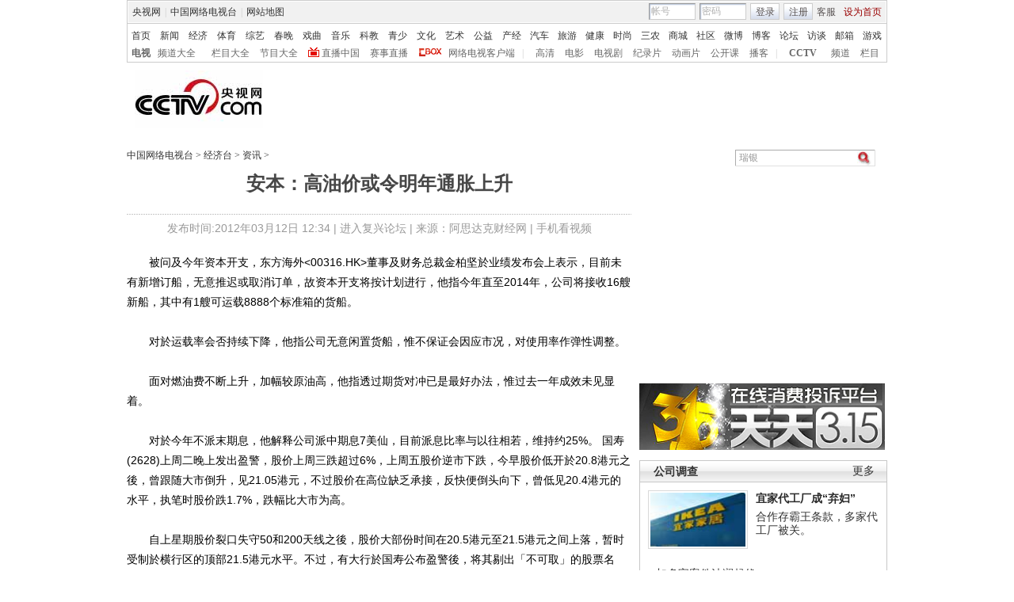

--- FILE ---
content_type: application/javascript
request_url: http://p.data.cctv.com/ge.js
body_size: 221
content:
window.goldlog=(window.goldlog||{});goldlog.Etag="0hv4IfLTUBcCAQMOjcdTtD2X";goldlog.stag=2;